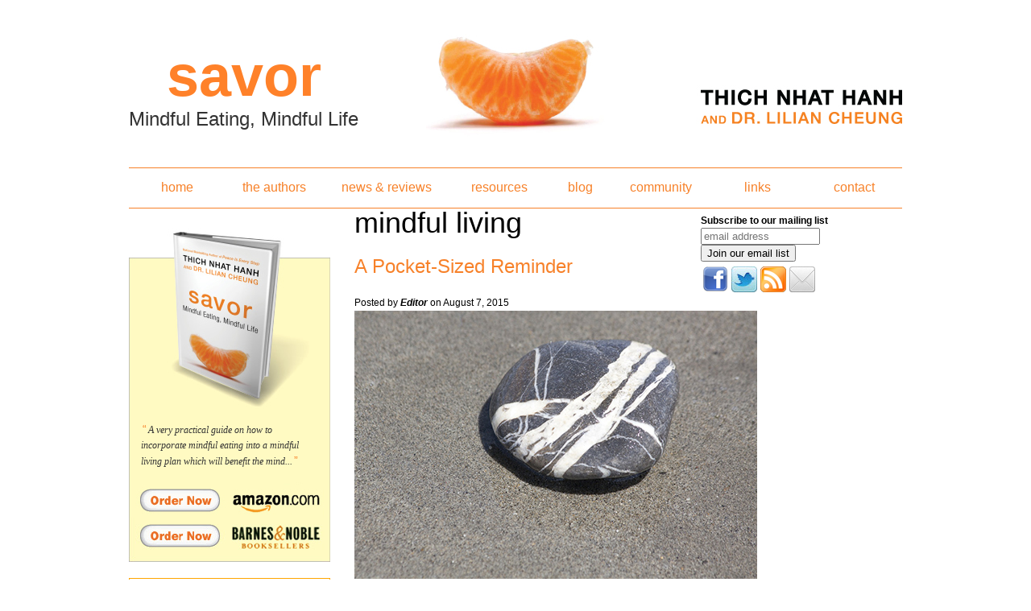

--- FILE ---
content_type: text/html; charset=utf-8
request_url: https://savorthebook.com/tags/mindful-living
body_size: 8873
content:
<!DOCTYPE html PUBLIC "-//W3C//DTD XHTML+RDFa 1.0//EN"
  "http://www.w3.org/MarkUp/DTD/xhtml-rdfa-1.dtd">
<html xmlns="http://www.w3.org/1999/xhtml" xml:lang="en" version="XHTML+RDFa 1.0" dir="ltr"
  xmlns:og="http://ogp.me/ns#"
  xmlns:fb="http://www.facebook.com/2008/fbml"
  xmlns:content="http://purl.org/rss/1.0/modules/content/"
  xmlns:dc="http://purl.org/dc/terms/"
  xmlns:foaf="http://xmlns.com/foaf/0.1/"
  xmlns:rdfs="http://www.w3.org/2000/01/rdf-schema#"
  xmlns:sioc="http://rdfs.org/sioc/ns#"
  xmlns:sioct="http://rdfs.org/sioc/types#"
  xmlns:skos="http://www.w3.org/2004/02/skos/core#"
  xmlns:xsd="http://www.w3.org/2001/XMLSchema#">
<head profile="http://www.w3.org/1999/xhtml/vocab">
  <meta http-equiv="Content-Type" content="text/html; charset=utf-8" />
<link rel="alternate" type="application/rss+xml" title="RSS - mindful living" href="https://savorthebook.com/taxonomy/term/114/feed" />
<meta property="og:title" content="mindful living" />
<meta property="og:site_name" content="savorthebook.com" />
<meta property="fb:app_id" content="" />
<meta about="/tags/mindful-living" typeof="skos:Concept" property="rdfs:label skos:prefLabel" content="mindful living" />
<link rel="shortcut icon" href="https://savorthebook.com/sites/default/files/favicon.ico" type="image/vnd.microsoft.icon" />
<meta name="generator" content="Drupal 7 (https://www.drupal.org)" />
<link rel="canonical" href="https://savorthebook.com/tags/mindful-living" />
<link rel="shortlink" href="https://savorthebook.com/taxonomy/term/114" />
  <title>mindful living | savorthebook.com</title>
  <style type="text/css" media="all">
@import url("https://savorthebook.com/modules/system/system.base.css?s3pc7z");
@import url("https://savorthebook.com/modules/system/system.menus.css?s3pc7z");
@import url("https://savorthebook.com/modules/system/system.messages.css?s3pc7z");
@import url("https://savorthebook.com/modules/system/system.theme.css?s3pc7z");
</style>
<style type="text/css" media="all">
@import url("https://savorthebook.com/modules/comment/comment.css?s3pc7z");
@import url("https://savorthebook.com/sites/all/modules/date/date_repeat_field/date_repeat_field.css?s3pc7z");
@import url("https://savorthebook.com/modules/field/theme/field.css?s3pc7z");
@import url("https://savorthebook.com/modules/node/node.css?s3pc7z");
@import url("https://savorthebook.com/modules/search/search.css?s3pc7z");
@import url("https://savorthebook.com/modules/user/user.css?s3pc7z");
@import url("https://savorthebook.com/sites/all/modules/views_slideshow_xtra/views_slideshow_xtra_example/css/views_slideshow_xtra_example.css?s3pc7z");
@import url("https://savorthebook.com/sites/all/modules/views_slideshow_xtra/views_slideshow_xtra_overlay/css/views_slideshow_xtra_overlay.css?s3pc7z");
@import url("https://savorthebook.com/sites/all/modules/views/css/views.css?s3pc7z");
@import url("https://savorthebook.com/sites/all/modules/ckeditor/css/ckeditor.css?s3pc7z");
</style>
<style type="text/css" media="all">
@import url("https://savorthebook.com/sites/all/modules/ctools/css/ctools.css?s3pc7z");
@import url("https://savorthebook.com/sites/all/modules/tagclouds/tagclouds.css?s3pc7z");
@import url("https://savorthebook.com/sites/all/modules/nice_menus/css/nice_menus.css?s3pc7z");
@import url("https://savorthebook.com/sites/all/modules/nice_menus/css/nice_menus_default.css?s3pc7z");
@import url("https://savorthebook.com/modules/taxonomy/taxonomy.css?s3pc7z");
</style>
<style type="text/css" media="all">
@import url("https://savorthebook.com/sites/all/themes/SAVOR/css/base.css?s3pc7z");
@import url("https://savorthebook.com/sites/all/themes/SAVOR/css/site.css?s3pc7z");
@import url("https://savorthebook.com/sites/all/themes/SAVOR/css/blocks.css?s3pc7z");
</style>
<style type="text/css" media="print">
@import url("https://savorthebook.com/sites/all/themes/SAVOR/css/print.css?s3pc7z");
</style>
  <script type="text/javascript" src="https://savorthebook.com/sites/default/files/js/js_Pt6OpwTd6jcHLRIjrE-eSPLWMxWDkcyYrPTIrXDSON0.js"></script>
<script type="text/javascript" src="https://savorthebook.com/sites/default/files/js/js_45JniWrXrY8q8AEVIV6GFupI5scizolw-FrujytMgiY.js"></script>
<script type="text/javascript" src="https://savorthebook.com/sites/default/files/js/js_CN0DwmT1SlZPhCvqNJd4gtigcigJacdwoir6PfA2j0M.js"></script>
<script type="text/javascript" src="https://savorthebook.com/sites/default/files/js/js_waP91NpgGpectm_6Y2XDEauLJ8WCSCBKmmA87unpp2E.js"></script>
<script type="text/javascript" src="https://www.googletagmanager.com/gtag/js?id=UA-12781181-1"></script>
<script type="text/javascript">
<!--//--><![CDATA[//><!--
window.dataLayer = window.dataLayer || [];function gtag(){dataLayer.push(arguments)};gtag("js", new Date());gtag("set", "developer_id.dMDhkMT", true);gtag("config", "UA-12781181-1", {"groups":"default","anonymize_ip":true});
//--><!]]>
</script>
<script type="text/javascript" src="https://savorthebook.com/sites/default/files/js/js_jYLck1nRBgXgqBPtTsg7eCmfhPol6ZVkaIk8SmRnIR4.js"></script>
<script type="text/javascript">
<!--//--><![CDATA[//><!--
jQuery.extend(Drupal.settings, {"basePath":"\/","pathPrefix":"","setHasJsCookie":0,"ajaxPageState":{"theme":"SAVOR","theme_token":"wHbeqNBI9Mw4wS3vqnpGZctlbU_ELaYDf9n1GfJXFZE","js":{"sites\/all\/modules\/addthis\/addthis.js":1,"sites\/all\/modules\/jquery_update\/replace\/jquery\/1.12\/jquery.min.js":1,"misc\/jquery-extend-3.4.0.js":1,"misc\/jquery-html-prefilter-3.5.0-backport.js":1,"misc\/jquery.once.js":1,"misc\/drupal.js":1,"sites\/all\/modules\/jquery_update\/js\/jquery_browser.js":1,"sites\/all\/modules\/nice_menus\/js\/jquery.bgiframe.js":1,"sites\/all\/modules\/nice_menus\/js\/jquery.hoverIntent.js":1,"sites\/all\/modules\/nice_menus\/js\/superfish.js":1,"sites\/all\/modules\/nice_menus\/js\/nice_menus.js":1,"sites\/all\/modules\/entityreference\/js\/entityreference.js":1,"sites\/all\/modules\/views_slideshow_xtra\/views_slideshow_xtra_overlay\/js\/views_slideshow_xtra_overlay.js":1,"sites\/all\/modules\/google_analytics\/googleanalytics.js":1,"https:\/\/www.googletagmanager.com\/gtag\/js?id=UA-12781181-1":1,"0":1,"sites\/all\/themes\/SAVOR\/js\/p.js":1,"sites\/all\/themes\/SAVOR\/js\/site.js":1,"sites\/all\/themes\/SAVOR\/..\/..\/..\/all\/modules\/jquery_update\/replace\/ui\/external\/jquery_cookie.js":1},"css":{"modules\/system\/system.base.css":1,"modules\/system\/system.menus.css":1,"modules\/system\/system.messages.css":1,"modules\/system\/system.theme.css":1,"modules\/comment\/comment.css":1,"sites\/all\/modules\/date\/date_repeat_field\/date_repeat_field.css":1,"modules\/field\/theme\/field.css":1,"modules\/node\/node.css":1,"modules\/search\/search.css":1,"modules\/user\/user.css":1,"sites\/all\/modules\/views_slideshow_xtra\/views_slideshow_xtra_example\/css\/views_slideshow_xtra_example.css":1,"sites\/all\/modules\/views_slideshow_xtra\/views_slideshow_xtra_overlay\/css\/views_slideshow_xtra_overlay.css":1,"sites\/all\/modules\/views\/css\/views.css":1,"sites\/all\/modules\/ckeditor\/css\/ckeditor.css":1,"sites\/all\/modules\/ctools\/css\/ctools.css":1,"sites\/all\/modules\/tagclouds\/tagclouds.css":1,"sites\/all\/modules\/nice_menus\/css\/nice_menus.css":1,"sites\/all\/modules\/nice_menus\/css\/nice_menus_default.css":1,"modules\/taxonomy\/taxonomy.css":1,"sites\/all\/themes\/SAVOR\/css\/base.css":1,"sites\/all\/themes\/SAVOR\/css\/site.css":1,"sites\/all\/themes\/SAVOR\/css\/blocks.css":1,"sites\/all\/themes\/SAVOR\/css\/print.css":1}},"jcarousel":{"ajaxPath":"\/jcarousel\/ajax\/views"},"nice_menus_options":{"delay":"800","speed":"slow"},"googleanalytics":{"account":["UA-12781181-1"],"trackOutbound":1,"trackMailto":1,"trackDownload":1,"trackDownloadExtensions":"7z|aac|arc|arj|asf|asx|avi|bin|csv|doc(x|m)?|dot(x|m)?|exe|flv|gif|gz|gzip|hqx|jar|jpe?g|js|mp(2|3|4|e?g)|mov(ie)?|msi|msp|pdf|phps|png|ppt(x|m)?|pot(x|m)?|pps(x|m)?|ppam|sld(x|m)?|thmx|qtm?|ra(m|r)?|sea|sit|tar|tgz|torrent|txt|wav|wma|wmv|wpd|xls(x|m|b)?|xlt(x|m)|xlam|xml|z|zip"}});
//--><!]]>
</script>
</head>

<body class="html not-front not-logged-in no-sidebars page-taxonomy page-taxonomy-term page-taxonomy-term- page-taxonomy-term-114">
  <div id="skip-link">
    <a href="#main-content" class="element-invisible element-focusable">Skip to main content</a>
  </div>
    <div id="wrapper" class=" page page-tags-mindful-living section-tags browser-safari page page-tags-mindful-living section-tags browser-safari">

<div class="container" id="header">
<!-- HEADER REGION -->
  </div>

<!-- end search -->

<div class="container" id="section-1">
<div class="unit" id="logo">
<!-- SITE NAME -->
				<div id="savor-logo">
					<p class="savor-logo">savor</p>
					<h2>Mindful Eating, Mindful Life</h2>
				</div>
      <h1 id="site-name">
      <a href="/" title="Home" rel="home"><span>savorthebook.com</span></a>
    </h1>
  </div>
<!-- end logo -->
</div>
<!-- end section-1 -->

<div class="container" id="section-2">
<div class="unit" id="main-navigation">
  <div class="region region-main-navigation">
    <div id="block-nice-menus-1" class="block block-nice-menus">

    
  <div class="content">
    <ul class="nice-menu nice-menu-down nice-menu-menu-main-menu" id="nice-menu-1"><li class="menu-840 menu-path-node-10 first odd "><a href="/savor-the-book" title="Mindful Eating">home</a></li>
<li class="menu-841 menu-path-node-11  even "><a href="/the-authors" title="The Authors">the authors</a></li>
<li class="menu-3159 menu-path-news-and-reviews  odd "><a href="/news-and-reviews">news &amp; reviews</a></li>
<li class="menu-3157 menu-path-resources  even "><a href="/resources">resources</a></li>
<li class="menu-843 menu-path-blog  odd "><a href="/blog" title="">blog</a></li>
<li class="menu-867 menu-path-node-13  even "><a href="/community" title="Community">community</a></li>
<li class="menu-3158 menu-path-links  odd "><a href="/links">links</a></li>
<li class="menu-885 menu-path-node-19  even last"><a href="/contact" title="Contact">contact</a></li>
</ul>
  </div>
</div>  </div>
</div>
<!-- end main-navigation -->
</div>
<!-- end section-2 -->


<div class="container" id="section-content">

    <div class="unit" id="group-left-contentMain">

      <!-- LEFT SIDEBAR REGION -->
    <div class="unit" id="left-sidebar">

   <div id="leftWrap" class="unit">
     <div class="region region-left">
    <div id="block-views-reviews-block-1" class="block block-views">

    
  <div class="content">
    <div class="view view-reviews view-id-reviews view-display-id-block_1 sidebar-reviews-block view-dom-id-181473b5122a41d7f4f9d3f39dfc4d5f">
        
  
  
      <div class="view-content">
        <div class="views-row views-row-1 views-row-odd views-row-first views-row-last">
      
  <div class="views-field views-field-body">        <div class="field-content"><span id='leftquote'>&#8220;</span><a href="/reviews"><p>A very practical guide on how to incorporate mindful eating into a mindful living plan which will benefit the mind...</a><span id='rightquote'>&#8221;</span></div>  </div>  
  <div class="views-field views-field-field-reviewer">        <div class="field-content reviewer"></div>  </div>  </div>
    </div>
  
  
  
  
  
  
</div>  </div>
</div><div id="block-block-5" class="block block-block">

    
  <div class="content">
       <div class="unit">
    <a href="http://www.amazon.com/gp/product/0061697699?ie=UTF8&tag=savtheboo08-20&linkCode=xm2&camp=1789&creativeASIN=0061697699"
    id="amazon_link" target="_blank" title="Order Savor from Amazon">Order Savor</a>
        <a href="http://search.barnesandnoble.com/Savor/Thich-Nhat-Hanh/e/9780061697692/?itm=2&USRI=savor"
    id="bn_link" target="_blank" title="Order Savor from BARNES&NOBLE">Order Savor</a>

   </div>  </div>
</div>  </div>
   </div>


   <div id="leftTwoWrap" class="unit">
     <div class="region region-left-two">
    <div id="block-block-2" class="block block-block">

    
  <div class="content">
    <h3 class="title block-title">Read More About</h3>
<p><a href="/tags/mindful-eating">Mindful Eating</a><br />
<a href="/tags/mindful-living">Mindful Living</a><br />
<a href="/tags/weight-loss">Weight Loss</a><br />
<a href="/tags/exercise">Exercise</a><br />
<a href="/tags/meditation">Meditation</a></p>
  </div>
</div><div id="block-fb-social-facepile-sidebar-250p" class="block block-fb-social">

    
  <div class="content">
    <div class="fb-social-facepile-plugin">
  <fb:facepile  href="https://www.facebook.com/SAVORthebook?fref=ts" size="small" width="250" numrows="1" colorscheme="light"></fb:facepile>
</div>

  </div>
</div>  </div>
   </div>

    </div>
    <!-- end left-sidebar -->

        <!-- STATUS MESSAGES -->
        <div class="unit"></div>
    <div class="unit" id="contentMain">

				<!-- SEARCH -->
					
        <!-- HELP TEXT -->
        <div class="unit"></div>
        <!-- MENU TABS -->
         

        <!-- BREADCRUMB -->
        <div class="unit"></div>

        <!-- MAIN CONTENT -->
							<!-- ASIDE -->
				<div id="aside" class="unit">
					  <div class="region region-aside">
    <div id="block-block-3" class="block block-block">

    
  <div class="content">
    <!-- Begin MailChimp Signup Form --><div id="mc_embed_signup">
<form action="http://savorthebook.us2.list-manage.com/subscribe/post?u=95e8cc466349fa508aebf17fb&amp;id=20ceec832e" method="post" id="mc-embedded-subscribe-form" name="mc-embedded-subscribe-form" class="validate" target="_blank" novalidate="">
	<label for="mce-EMAIL">Subscribe to our mailing list</label><input type="email" value="" name="EMAIL" class="email" id="mce-EMAIL" placeholder="email address" required="" /><div class="clear"><input type="submit" value="Join our email list" name="subscribe" id="mc-embedded-subscribe" class="button" /></div>
</form>
</div>
<!--End mc_embed_signup-->
<div class="addthis_toolbox addthis_default_style addthis_32x32_style"><a class="addthis_clone" href="https://www.facebook.com/SAVORthebook"><img src="/sites/all/themes/SAVOR/images/facebook32.png" /></a><a class="addthis_clone" href="https://twitter.com/savor_the_book"><img src="/sites/all/themes/SAVOR/images/twitter32.jpg" /></a><a class="addthis_clone" href="http://savorthebook.com/blog/feed"><img src="/sites/all/themes/SAVOR/images/rss32.png" /></a><a class="addthis_clone" href="mailto:info@savorthebook.com"><img src="/sites/all/themes/SAVOR/images/email32.png" /></a></div>  </div>
</div>  </div>
				</div>
						<!-- PAGE TITLE -->
			  <h1>mindful living</h1>			  			  
			<!-- CONTENT TOP REGION -->
				<div class="unit" id="contentTopWrap">
								</div>

			<!-- CONTENT -->
				  <div class="region region-content">
    <div id="block-system-main" class="block block-system">

    
  <div class="content">
    <div class="term-listing-heading"><div id="taxonomy-term-114" class="taxonomy-term vocabulary-vocabulary-3">

  
  <div class="content">
      </div>

</div>
</div><div id="node-686" class="node node-blog node-teaser node node-teaser node-type-blog clearfix" about="/blog/editor/2015/08/07/a-pocket-sized-reminder" typeof="sioc:Post sioct:BlogPost">

        <h2>
      <a href="/blog/editor/2015/08/07/a-pocket-sized-reminder">A Pocket-Sized Reminder</a>
    </h2>
    <span property="dc:title" content="A Pocket-Sized Reminder" class="rdf-meta element-hidden"></span><span property="sioc:num_replies" content="0" datatype="xsd:integer" class="rdf-meta element-hidden"></span>
      <div class="meta submitted">
            Posted by <span rel="sioc:has_creator"><span class="username" xml:lang="" about="/users/editor" typeof="sioc:UserAccount" property="foaf:name" datatype="">Editor</span></span> on August 7, 2015    </div>
  
  <div class="content clearfix">
    <div class="field field-name-body field-type-text-with-summary field-label-hidden"><div class="field-items"><div class="field-item even" property="content:encoded"><p><img alt="" src="/sites/default/files/u4/beach%20stone_blog.jpg" /></p>
<p>Have you ever walked along a road, trail, or beach when a small stone caught your eye? Perhaps it was the unique shape, color, beauty, or the ways it reflected the sunlight, but for whatever reason you were moved to pick it up. Maybe you even took it with you as a reminder of that place or moment.</p></div></div></div><div class="field field-name-taxonomy-vocabulary-3 field-type-taxonomy-term-reference field-label-above"><div class="field-label">Tags:&nbsp;</div><div class="field-items"><div class="field-item even"><a href="/tags/mindful-breathing" typeof="skos:Concept" property="rdfs:label skos:prefLabel" datatype="">mindful breathing</a></div><div class="field-item odd"><a href="/tags/mindful-living" typeof="skos:Concept" property="rdfs:label skos:prefLabel" datatype="" class="active">mindful living</a></div><div class="field-item even"><a href="/tags/meditation" typeof="skos:Concept" property="rdfs:label skos:prefLabel" datatype="">meditation</a></div><div class="field-item odd"><a href="/pebble-meditation" typeof="skos:Concept" property="rdfs:label skos:prefLabel" datatype="">Pebble Meditation</a></div></div></div>  </div>

      <div class="link-wrapper">
      <ul class="links inline"><li class="node-readmore first"><a href="/blog/editor/2015/08/07/a-pocket-sized-reminder" rel="tag" title="A Pocket-Sized Reminder">Read more<span class="element-invisible"> about A Pocket-Sized Reminder</span></a></li>
<li class="blog_usernames_blog"><a href="/blog/editor" title="Read Editor&#039;s latest blog entries.">Editor&#039;s blog</a></li>
<li class="fb-social-like-FB Like Button last"><span><div class="fb-social-like-plugin">
  <fb:like  send="false" layout="button_count" show_faces="false" width="350" action="like" font="verdana" colorscheme="light" href="https://savorthebook.com/blog/editor/2015/08/07/a-pocket-sized-reminder"></fb:like>
</div>

</span></li>
</ul>      <span class="at-button"></span>
    </div>
    </div>
<div id="node-683" class="node node-blog node-teaser node node-teaser node-type-blog clearfix" about="/blog/editor/2015/06/26/the-importance-of-a-supportive-community" typeof="sioc:Post sioct:BlogPost">

        <h2>
      <a href="/blog/editor/2015/06/26/the-importance-of-a-supportive-community">The Importance of a Supportive Community</a>
    </h2>
    <span property="dc:title" content="The Importance of a Supportive Community" class="rdf-meta element-hidden"></span><span property="sioc:num_replies" content="0" datatype="xsd:integer" class="rdf-meta element-hidden"></span>
      <div class="meta submitted">
            Posted by <span rel="sioc:has_creator"><span class="username" xml:lang="" about="/users/editor" typeof="sioc:UserAccount" property="foaf:name" datatype="">Editor</span></span> on June 26, 2015    </div>
  
  <div class="content clearfix">
    <div class="field field-name-body field-type-text-with-summary field-label-hidden"><div class="field-items"><div class="field-item even" property="content:encoded"><p><img alt="" src="/sites/default/files/u4/community%20small.jpg" /></p>
<p>Building a healthy, supportive community is very important to mindfulness practice. Within this caring community we are liberated from our perceptions of separateness. We are free to share our practice, our reflections and ourselves, openly. This nurturing environment allows us to let go of judgment and misperceptions because we know that in this group, there is positive company, love and support.</p>
<p>Plum Village explains the strength of a community (Sangha):</p></div></div></div><div class="field field-name-taxonomy-vocabulary-3 field-type-taxonomy-term-reference field-label-above"><div class="field-label">Tags:&nbsp;</div><div class="field-items"><div class="field-item even"><a href="/tags/mindful-living" typeof="skos:Concept" property="rdfs:label skos:prefLabel" datatype="" class="active">mindful living</a></div><div class="field-item odd"><a href="/tags/sangha" typeof="skos:Concept" property="rdfs:label skos:prefLabel" datatype="">Sangha</a></div><div class="field-item even"><a href="/tags/community" typeof="skos:Concept" property="rdfs:label skos:prefLabel" datatype="">Community</a></div><div class="field-item odd"><a href="/support" typeof="skos:Concept" property="rdfs:label skos:prefLabel" datatype="">support</a></div></div></div>  </div>

      <div class="link-wrapper">
      <ul class="links inline"><li class="node-readmore first"><a href="/blog/editor/2015/06/26/the-importance-of-a-supportive-community" rel="tag" title="The Importance of a Supportive Community">Read more<span class="element-invisible"> about The Importance of a Supportive Community</span></a></li>
<li class="blog_usernames_blog"><a href="/blog/editor" title="Read Editor&#039;s latest blog entries.">Editor&#039;s blog</a></li>
<li class="fb-social-like-FB Like Button last"><span><div class="fb-social-like-plugin">
  <fb:like  send="false" layout="button_count" show_faces="false" width="350" action="like" font="verdana" colorscheme="light" href="https://savorthebook.com/blog/editor/2015/06/26/the-importance-of-a-supportive-community"></fb:like>
</div>

</span></li>
</ul>      <span class="at-button"></span>
    </div>
    </div>
<div id="node-681" class="node node-blog node-teaser node node-teaser node-type-blog clearfix" about="/blog/editor/2015/05/29/a-two-minute-bliss-break" typeof="sioc:Post sioct:BlogPost">

        <h2>
      <a href="/blog/editor/2015/05/29/a-two-minute-bliss-break">A Two-Minute Bliss Break </a>
    </h2>
    <span property="dc:title" content="A Two-Minute Bliss Break " class="rdf-meta element-hidden"></span><span property="sioc:num_replies" content="0" datatype="xsd:integer" class="rdf-meta element-hidden"></span>
      <div class="meta submitted">
            Posted by <span rel="sioc:has_creator"><span class="username" xml:lang="" about="/users/editor" typeof="sioc:UserAccount" property="foaf:name" datatype="">Editor</span></span> on May 29, 2015    </div>
  
  <div class="content clearfix">
    <div class="field field-name-body field-type-text-with-summary field-label-hidden"><div class="field-items"><div class="field-item even" property="content:encoded"><p><img alt="" src="/sites/default/files/u4/Bliss%20Break_0.png" /></p>
<p>When we’re swept away by our stresses and anxieties, making the time to pause and calm down can seem like a challenge—even if we know it’s exactly what we need. If you find yourself in this situation, try to take just two minutes to give yourself a bliss break.</p>
<p>Breathe easily and freely focusing on your in-breaths and out-breaths. Absorb Thay’s words and the sound of the bell with each inhale, releasing all the tensions in your body with each exhale.</p>
<p> </p></div></div></div><div class="field field-name-taxonomy-vocabulary-3 field-type-taxonomy-term-reference field-label-above"><div class="field-label">Tags:&nbsp;</div><div class="field-items"><div class="field-item even"><a href="/tags/mindful-living" typeof="skos:Concept" property="rdfs:label skos:prefLabel" datatype="" class="active">mindful living</a></div><div class="field-item odd"><a href="/bliss" typeof="skos:Concept" property="rdfs:label skos:prefLabel" datatype="">bliss</a></div><div class="field-item even"><a href="/tags/breathing" typeof="skos:Concept" property="rdfs:label skos:prefLabel" datatype="">breathing</a></div><div class="field-item odd"><a href="/tags/meditation" typeof="skos:Concept" property="rdfs:label skos:prefLabel" datatype="">meditation</a></div></div></div>  </div>

      <div class="link-wrapper">
      <ul class="links inline"><li class="node-readmore first"><a href="/blog/editor/2015/05/29/a-two-minute-bliss-break" rel="tag" title="A Two-Minute Bliss Break ">Read more<span class="element-invisible"> about A Two-Minute Bliss Break </span></a></li>
<li class="blog_usernames_blog"><a href="/blog/editor" title="Read Editor&#039;s latest blog entries.">Editor&#039;s blog</a></li>
<li class="fb-social-like-FB Like Button last"><span><div class="fb-social-like-plugin">
  <fb:like  send="false" layout="button_count" show_faces="false" width="350" action="like" font="verdana" colorscheme="light" href="https://savorthebook.com/blog/editor/2015/05/29/a-two-minute-bliss-break"></fb:like>
</div>

</span></li>
</ul>      <span class="at-button"></span>
    </div>
    </div>
<div id="node-679" class="node node-blog node-teaser node node-teaser node-type-blog clearfix" about="/blog/editor/2015/04/24/sympathetic-joy-the-transformational-power-of-giving-ellen-agler" typeof="sioc:Post sioct:BlogPost">

        <h2>
      <a href="/blog/editor/2015/04/24/sympathetic-joy-the-transformational-power-of-giving-ellen-agler">Sympathetic Joy: The Transformational Power of Giving, by Ellen Agler</a>
    </h2>
    <span property="dc:title" content="Sympathetic Joy: The Transformational Power of Giving, by Ellen Agler" class="rdf-meta element-hidden"></span><span property="sioc:num_replies" content="0" datatype="xsd:integer" class="rdf-meta element-hidden"></span>
      <div class="meta submitted">
            Posted by <span rel="sioc:has_creator"><span class="username" xml:lang="" about="/users/editor" typeof="sioc:UserAccount" property="foaf:name" datatype="">Editor</span></span> on April 24, 2015    </div>
  
  <div class="content clearfix">
    <div class="field field-name-body field-type-text-with-summary field-label-hidden"><div class="field-items"><div class="field-item even" property="content:encoded"><p><img alt="" src="/sites/default/files/u4/givinghands.jpg" /></p></div></div></div><div class="field field-name-taxonomy-vocabulary-3 field-type-taxonomy-term-reference field-label-above"><div class="field-label">Tags:&nbsp;</div><div class="field-items"><div class="field-item even"><a href="/tags/mindful-living" typeof="skos:Concept" property="rdfs:label skos:prefLabel" datatype="" class="active">mindful living</a></div><div class="field-item odd"><a href="/giving" typeof="skos:Concept" property="rdfs:label skos:prefLabel" datatype="">giving</a></div><div class="field-item even"><a href="/joy" typeof="skos:Concept" property="rdfs:label skos:prefLabel" datatype="">joy</a></div><div class="field-item odd"><a href="/sympathetic-joy" typeof="skos:Concept" property="rdfs:label skos:prefLabel" datatype="">sympathetic joy</a></div><div class="field-item even"><a href="/tags/happiness" typeof="skos:Concept" property="rdfs:label skos:prefLabel" datatype="">happiness</a></div></div></div>  </div>

      <div class="link-wrapper">
      <ul class="links inline"><li class="node-readmore first"><a href="/blog/editor/2015/04/24/sympathetic-joy-the-transformational-power-of-giving-ellen-agler" rel="tag" title="Sympathetic Joy: The Transformational Power of Giving, by Ellen Agler">Read more<span class="element-invisible"> about Sympathetic Joy: The Transformational Power of Giving, by Ellen Agler</span></a></li>
<li class="blog_usernames_blog"><a href="/blog/editor" title="Read Editor&#039;s latest blog entries.">Editor&#039;s blog</a></li>
<li class="fb-social-like-FB Like Button last"><span><div class="fb-social-like-plugin">
  <fb:like  send="false" layout="button_count" show_faces="false" width="350" action="like" font="verdana" colorscheme="light" href="https://savorthebook.com/blog/editor/2015/04/24/sympathetic-joy-the-transformational-power-of-giving-ellen-agler"></fb:like>
</div>

</span></li>
</ul>      <span class="at-button"></span>
    </div>
    </div>
<div id="node-675" class="node node-blog node-teaser node node-teaser node-type-blog clearfix" about="/blog/lilian/2015/03/20/fulfillment-in-every-step" typeof="sioc:Post sioct:BlogPost">

        <h2>
      <a href="/blog/lilian/2015/03/20/fulfillment-in-every-step">Fulfillment in Every Step</a>
    </h2>
    <span property="dc:title" content="Fulfillment in Every Step" class="rdf-meta element-hidden"></span><span property="sioc:num_replies" content="0" datatype="xsd:integer" class="rdf-meta element-hidden"></span>
      <div class="meta submitted">
            Posted by <span rel="sioc:has_creator"><span class="username" xml:lang="" about="/users/lilian" typeof="sioc:UserAccount" property="foaf:name" datatype="">Lilian</span></span> on March 20, 2015    </div>
  
  <div class="content clearfix">
    <div class="field field-name-body field-type-text-with-summary field-label-hidden"><div class="field-items"><div class="field-item even" property="content:encoded"><p><img alt="" src="/sites/default/files/u4/Mindfulness%20road%20sign%20with%20tree_0_0.jpg" /></p>
<p>
<em>“If I lose my direction, I have to look to the north star, and I go to the North. That does not mean I expect to arrive at the North Star. I just want to go in that direction.” – Thich Nhat Hanh</em></p></div></div></div><div class="field field-name-taxonomy-vocabulary-3 field-type-taxonomy-term-reference field-label-above"><div class="field-label">Tags:&nbsp;</div><div class="field-items"><div class="field-item even"><a href="/tags/mindful-living" typeof="skos:Concept" property="rdfs:label skos:prefLabel" datatype="" class="active">mindful living</a></div><div class="field-item odd"><a href="/fulfillment" typeof="skos:Concept" property="rdfs:label skos:prefLabel" datatype="">fulfillment</a></div><div class="field-item even"><a href="/success" typeof="skos:Concept" property="rdfs:label skos:prefLabel" datatype="">success</a></div><div class="field-item odd"><a href="/goals" typeof="skos:Concept" property="rdfs:label skos:prefLabel" datatype="">goals</a></div></div></div>  </div>

      <div class="link-wrapper">
      <ul class="links inline"><li class="node-readmore first"><a href="/blog/lilian/2015/03/20/fulfillment-in-every-step" rel="tag" title="Fulfillment in Every Step">Read more<span class="element-invisible"> about Fulfillment in Every Step</span></a></li>
<li class="blog_usernames_blog"><a href="/blog/lilian" title="Read Lilian&#039;s latest blog entries.">Lilian&#039;s blog</a></li>
<li class="fb-social-like-FB Like Button last"><span><div class="fb-social-like-plugin">
  <fb:like  send="false" layout="button_count" show_faces="false" width="350" action="like" font="verdana" colorscheme="light" href="https://savorthebook.com/blog/lilian/2015/03/20/fulfillment-in-every-step"></fb:like>
</div>

</span></li>
</ul>      <span class="at-button"></span>
    </div>
    </div>
<div id="node-669" class="node node-blog node-teaser node node-teaser node-type-blog clearfix" about="/blog/lilian/2015/01/02/ending-your-struggle-with-weight" typeof="sioc:Post sioct:BlogPost">

        <h2>
      <a href="/blog/lilian/2015/01/02/ending-your-struggle-with-weight">Ending Your Struggle With Weight</a>
    </h2>
    <span property="dc:title" content="Ending Your Struggle With Weight" class="rdf-meta element-hidden"></span><span property="sioc:num_replies" content="0" datatype="xsd:integer" class="rdf-meta element-hidden"></span>
      <div class="meta submitted">
            Posted by <span rel="sioc:has_creator"><span class="username" xml:lang="" about="/users/lilian" typeof="sioc:UserAccount" property="foaf:name" datatype="">Lilian</span></span> on January 2, 2015    </div>
  
  <div class="content clearfix">
    <div class="field field-name-body field-type-text-with-summary field-label-hidden"><div class="field-items"><div class="field-item even" property="content:encoded"><p><img alt="" src="/sites/default/files/u4/IMG_0138SMALL.jpg" /></p></div></div></div><div class="field field-name-taxonomy-vocabulary-3 field-type-taxonomy-term-reference field-label-above"><div class="field-label">Tags:&nbsp;</div><div class="field-items"><div class="field-item even"><a href="/tags/mindful-eating" typeof="skos:Concept" property="rdfs:label skos:prefLabel" datatype="">mindful eating</a></div><div class="field-item odd"><a href="/tags/mindful-living" typeof="skos:Concept" property="rdfs:label skos:prefLabel" datatype="" class="active">mindful living</a></div><div class="field-item even"><a href="/tags/weight-loss" typeof="skos:Concept" property="rdfs:label skos:prefLabel" datatype="">weight loss</a></div></div></div>  </div>

      <div class="link-wrapper">
      <ul class="links inline"><li class="node-readmore first"><a href="/blog/lilian/2015/01/02/ending-your-struggle-with-weight" rel="tag" title="Ending Your Struggle With Weight">Read more<span class="element-invisible"> about Ending Your Struggle With Weight</span></a></li>
<li class="blog_usernames_blog"><a href="/blog/lilian" title="Read Lilian&#039;s latest blog entries.">Lilian&#039;s blog</a></li>
<li class="fb-social-like-FB Like Button last"><span><div class="fb-social-like-plugin">
  <fb:like  send="false" layout="button_count" show_faces="false" width="350" action="like" font="verdana" colorscheme="light" href="https://savorthebook.com/blog/lilian/2015/01/02/ending-your-struggle-with-weight"></fb:like>
</div>

</span></li>
</ul>      <span class="at-button"></span>
    </div>
    </div>
<div id="node-667" class="node node-blog node-teaser node node-teaser node-type-blog clearfix" about="/blog/lilian/2014/12/12/a-message-of-gratitude-lilian" typeof="sioc:Post sioct:BlogPost">

        <h2>
      <a href="/blog/lilian/2014/12/12/a-message-of-gratitude-lilian">A Message of Gratitude from Lilian</a>
    </h2>
    <span property="dc:title" content="A Message of Gratitude from Lilian" class="rdf-meta element-hidden"></span><span property="sioc:num_replies" content="0" datatype="xsd:integer" class="rdf-meta element-hidden"></span>
      <div class="meta submitted">
            Posted by <span rel="sioc:has_creator"><span class="username" xml:lang="" about="/users/lilian" typeof="sioc:UserAccount" property="foaf:name" datatype="">Lilian</span></span> on December 12, 2014    </div>
  
  <div class="content clearfix">
    <div class="field field-name-body field-type-text-with-summary field-label-hidden"><div class="field-items"><div class="field-item even" property="content:encoded"><p>To the SAVOR community,</p>
<p>As practitioners of mindfulness, we know that everything is impermanent and that <em>this </em>moment is the <em>only </em>moment that matters. As 2014 comes to a close, it’s natural to reflect on events passed and ponder our aspirations for the year to come.</p>
<p>For me, my moments of reflection come with a smile.</p>
<p><img alt="" src="/sites/default/files/u4/photo%201.JPG" /></p></div></div></div><div class="field field-name-taxonomy-vocabulary-3 field-type-taxonomy-term-reference field-label-above"><div class="field-label">Tags:&nbsp;</div><div class="field-items"><div class="field-item even"><a href="/tags/mindful-eating" typeof="skos:Concept" property="rdfs:label skos:prefLabel" datatype="">mindful eating</a></div><div class="field-item odd"><a href="/tags/mindful-living" typeof="skos:Concept" property="rdfs:label skos:prefLabel" datatype="" class="active">mindful living</a></div><div class="field-item even"><a href="/tags/meditation" typeof="skos:Concept" property="rdfs:label skos:prefLabel" datatype="">meditation</a></div></div></div>  </div>

      <div class="link-wrapper">
      <ul class="links inline"><li class="node-readmore first"><a href="/blog/lilian/2014/12/12/a-message-of-gratitude-lilian" rel="tag" title="A Message of Gratitude from Lilian">Read more<span class="element-invisible"> about A Message of Gratitude from Lilian</span></a></li>
<li class="blog_usernames_blog"><a href="/blog/lilian" title="Read Lilian&#039;s latest blog entries.">Lilian&#039;s blog</a></li>
<li class="fb-social-like-FB Like Button last"><span><div class="fb-social-like-plugin">
  <fb:like  send="false" layout="button_count" show_faces="false" width="350" action="like" font="verdana" colorscheme="light" href="https://savorthebook.com/blog/lilian/2014/12/12/a-message-of-gratitude-lilian"></fb:like>
</div>

</span></li>
</ul>      <span class="at-button"></span>
    </div>
    </div>
<div id="node-666" class="node node-blog node-teaser node node-teaser node-type-blog clearfix" about="/blog/lilian/2014/12/05/joining-together-to-end-modern-slavery" typeof="sioc:Post sioct:BlogPost">

        <h2>
      <a href="/blog/lilian/2014/12/05/joining-together-to-end-modern-slavery">Joining Together to End Modern Slavery</a>
    </h2>
    <span property="dc:title" content="Joining Together to End Modern Slavery" class="rdf-meta element-hidden"></span><span property="sioc:num_replies" content="0" datatype="xsd:integer" class="rdf-meta element-hidden"></span>
      <div class="meta submitted">
            Posted by <span rel="sioc:has_creator"><span class="username" xml:lang="" about="/users/lilian" typeof="sioc:UserAccount" property="foaf:name" datatype="">Lilian</span></span> on December 5, 2014    </div>
  
  <div class="content clearfix">
    <div class="field field-name-body field-type-text-with-summary field-label-hidden"><div class="field-items"><div class="field-item even" property="content:encoded"><p><img alt="" src="/sites/default/files/u4/religionleaders2.jpg" /></p>
<p>We often think of “slavery” as a problem of the past—a memory only detailed in history books and films. Unfortunately, it’s anything but eradicated.</p></div></div></div><div class="field field-name-taxonomy-vocabulary-3 field-type-taxonomy-term-reference field-label-above"><div class="field-label">Tags:&nbsp;</div><div class="field-items"><div class="field-item even"><a href="/tags/mindful-living" typeof="skos:Concept" property="rdfs:label skos:prefLabel" datatype="" class="active">mindful living</a></div></div></div>  </div>

      <div class="link-wrapper">
      <ul class="links inline"><li class="node-readmore first"><a href="/blog/lilian/2014/12/05/joining-together-to-end-modern-slavery" rel="tag" title="Joining Together to End Modern Slavery">Read more<span class="element-invisible"> about Joining Together to End Modern Slavery</span></a></li>
<li class="blog_usernames_blog"><a href="/blog/lilian" title="Read Lilian&#039;s latest blog entries.">Lilian&#039;s blog</a></li>
<li class="fb-social-like-FB Like Button last"><span><div class="fb-social-like-plugin">
  <fb:like  send="false" layout="button_count" show_faces="false" width="350" action="like" font="verdana" colorscheme="light" href="https://savorthebook.com/blog/lilian/2014/12/05/joining-together-to-end-modern-slavery"></fb:like>
</div>

</span></li>
</ul>      <span class="at-button"></span>
    </div>
    </div>
<div id="node-663" class="node node-blog node-teaser node node-teaser node-type-blog clearfix" about="/blog/editor/2014/10/17/the-farmer%E2%80%99s-market-the-kitchen-susan-guillory" typeof="sioc:Post sioct:BlogPost">

        <h2>
      <a href="/blog/editor/2014/10/17/the-farmer%E2%80%99s-market-the-kitchen-susan-guillory">From the Farmer’s Market into the Kitchen by Susan Guillory</a>
    </h2>
    <span property="dc:title" content="From the Farmer’s Market into the Kitchen by Susan Guillory" class="rdf-meta element-hidden"></span><span property="sioc:num_replies" content="0" datatype="xsd:integer" class="rdf-meta element-hidden"></span>
      <div class="meta submitted">
            Posted by <span rel="sioc:has_creator"><span class="username" xml:lang="" about="/users/editor" typeof="sioc:UserAccount" property="foaf:name" datatype="">Editor</span></span> on October 17, 2014    </div>
  
  <div class="content clearfix">
    <div class="field field-name-body field-type-text-with-summary field-label-hidden"><div class="field-items"><div class="field-item even" property="content:encoded"><p><img alt="" src="/sites/default/files/u4/brusselsblog.jpg" /></p>
<p>Food is the essence of my social life, profession, and health. This time of year, each week is organized around trips to the farmer’s markets and farms located in my area. For myself and many others, this routine is not just a hobby—it’s a lifestyle. Just recently I read a real estate article that explained the trendy concept of marketing residences for “foodies.” Some homes are being advertised not only for their kitchens, but also for their proximity to the best farmer’s markets and grocery stores!</p></div></div></div><div class="field field-name-taxonomy-vocabulary-3 field-type-taxonomy-term-reference field-label-above"><div class="field-label">Tags:&nbsp;</div><div class="field-items"><div class="field-item even"><a href="/tags/mindful-eating" typeof="skos:Concept" property="rdfs:label skos:prefLabel" datatype="">mindful eating</a></div><div class="field-item odd"><a href="/tags/mindful-living" typeof="skos:Concept" property="rdfs:label skos:prefLabel" datatype="" class="active">mindful living</a></div></div></div>  </div>

      <div class="link-wrapper">
      <ul class="links inline"><li class="node-readmore first"><a href="/blog/editor/2014/10/17/the-farmer%E2%80%99s-market-the-kitchen-susan-guillory" rel="tag" title="From the Farmer’s Market into the Kitchen by Susan Guillory">Read more<span class="element-invisible"> about From the Farmer’s Market into the Kitchen by Susan Guillory</span></a></li>
<li class="blog_usernames_blog"><a href="/blog/editor" title="Read Editor&#039;s latest blog entries.">Editor&#039;s blog</a></li>
<li class="fb-social-like-FB Like Button last"><span><div class="fb-social-like-plugin">
  <fb:like  send="false" layout="button_count" show_faces="false" width="350" action="like" font="verdana" colorscheme="light" href="https://savorthebook.com/blog/editor/2014/10/17/the-farmer%E2%80%99s-market-the-kitchen-susan-guillory"></fb:like>
</div>

</span></li>
</ul>      <span class="at-button"></span>
    </div>
    </div>
<div id="node-660" class="node node-blog node-teaser node node-teaser node-type-blog clearfix" about="/blog/editor/2014/09/26/an-introduction-to-culinary-self-care-susan-guillory" typeof="sioc:Post sioct:BlogPost">

        <h2>
      <a href="/blog/editor/2014/09/26/an-introduction-to-culinary-self-care-susan-guillory">An Introduction to Culinary Self-Care by Susan Guillory</a>
    </h2>
    <span property="dc:title" content="An Introduction to Culinary Self-Care by Susan Guillory" class="rdf-meta element-hidden"></span><span property="sioc:num_replies" content="0" datatype="xsd:integer" class="rdf-meta element-hidden"></span>
      <div class="meta submitted">
            Posted by <span rel="sioc:has_creator"><span class="username" xml:lang="" about="/users/editor" typeof="sioc:UserAccount" property="foaf:name" datatype="">Editor</span></span> on September 26, 2014    </div>
  
  <div class="content clearfix">
    <div class="field field-name-body field-type-text-with-summary field-label-hidden"><div class="field-items"><div class="field-item even" property="content:encoded"><p><img alt="" src="/sites/default/files/u4/fb_carousel.jpg" /></p>
<p>
<em>Food knowledge is not just trendy these days but a form of social, physical, and personal empowerment. My acupuncturist states that “food is your first medicine” as it gives one the nutrition essentials for health maintenance. In my next few blog offerings I am going to share with you some of my personal tips on changing your kitchen into a place of education, contemplation, and personal development.</em></p></div></div></div><div class="field field-name-taxonomy-vocabulary-3 field-type-taxonomy-term-reference field-label-above"><div class="field-label">Tags:&nbsp;</div><div class="field-items"><div class="field-item even"><a href="/tags/mindful-eating" typeof="skos:Concept" property="rdfs:label skos:prefLabel" datatype="">mindful eating</a></div><div class="field-item odd"><a href="/tags/mindful-living" typeof="skos:Concept" property="rdfs:label skos:prefLabel" datatype="" class="active">mindful living</a></div></div></div>  </div>

      <div class="link-wrapper">
      <ul class="links inline"><li class="node-readmore first"><a href="/blog/editor/2014/09/26/an-introduction-to-culinary-self-care-susan-guillory" rel="tag" title="An Introduction to Culinary Self-Care by Susan Guillory">Read more<span class="element-invisible"> about An Introduction to Culinary Self-Care by Susan Guillory</span></a></li>
<li class="blog_usernames_blog"><a href="/blog/editor" title="Read Editor&#039;s latest blog entries.">Editor&#039;s blog</a></li>
<li class="fb-social-like-FB Like Button last"><span><div class="fb-social-like-plugin">
  <fb:like  send="false" layout="button_count" show_faces="false" width="350" action="like" font="verdana" colorscheme="light" href="https://savorthebook.com/blog/editor/2014/09/26/an-introduction-to-culinary-self-care-susan-guillory"></fb:like>
</div>

</span></li>
</ul>      <span class="at-button"></span>
    </div>
    </div>
<h2 class="element-invisible">Pages</h2><div class="item-list"><ul class="pager"><li class="pager-current first">1</li>
<li class="pager-item"><a title="Go to page 2" href="/tags/mindful-living?page=1">2</a></li>
<li class="pager-item"><a title="Go to page 3" href="/tags/mindful-living?page=2">3</a></li>
<li class="pager-item"><a title="Go to page 4" href="/tags/mindful-living?page=3">4</a></li>
<li class="pager-item"><a title="Go to page 5" href="/tags/mindful-living?page=4">5</a></li>
<li class="pager-next"><a title="Go to next page" href="/tags/mindful-living?page=1">next ›</a></li>
<li class="pager-last last"><a title="Go to last page" href="/tags/mindful-living?page=4">last »</a></li>
</ul></div>  </div>
</div>  </div>


         <!-- CONTENT BOTTOM REGION -->
         <div class="unit" id="contentBottomWrap">
        
        </div>

        <!-- FEED ICONS -->
        <div class="unit" id="feediconWrap">
        <p><a href="/taxonomy/term/114/feed" class="feed-icon" title="Subscribe to RSS - mindful living"><img typeof="foaf:Image" src="https://savorthebook.com/misc/feed.png" width="16" height="16" alt="Subscribe to RSS - mindful living" /></a></p>
      </div>


    </div>
    <!-- end contentMain -->

    </div>

</div>
<!-- end section-content -->


<div class="container" id="section-3">
<div class="unit" id="copyright">
<p>SAVOR: Mindful Eating, Mindful Life. Copyright &#169; 2026 by Thich Nhat Hanh and Lilian Cheung. All Rights Reserved.&nbsp;&nbsp;<span class="termsofuse"><a href="/terms-of-use">Please review our terms of use</a></span><br />Website design <a target="_blank" title="Website design Mary Pomerantz Advertising" href="http://www.marypomerantzadvertising.com/">
    Mary Pomerantz Advertising
    </a>
   </p>
</div>
<!-- end copyright -->
</div>
<!-- end section-3 -->

<div class="container" id="footer">
<!-- FOOTER -->
  </div>
</div>
    </div>
    <div class="region region-page-bottom">
    <div id="fb-root"></div><script type="text/javascript">
     window.fbAsyncInit = function() {
       FB.init({
         appId: "",
         status: true,
         cookie: true,
         xfbml: true,
         oauth : true,
         channelUrl: "https:\/\/savorthebook.com\/fb_social\/channel"
         });

         FB.Event.subscribe("edge.create", function(href, widget) {
_gaq.push(["_trackEvent", "Facebook like", "Drupal", href]);
});
     };
     (function() {
       var e = document.createElement('script');
       e.async = true;
       e.src = document.location.protocol + '//connect.facebook.net/en_US/all.js';
       document.getElementById('fb-root').appendChild(e);
     }());
  </script>  </div>
<script type="text/javascript" src="https://savorthebook.com/sites/default/files/js/js_MLVgtzZ1ORq9krYqkeOsRay6ou_T-0QZytivuM9tTT8.js"></script>
</body>
</html>